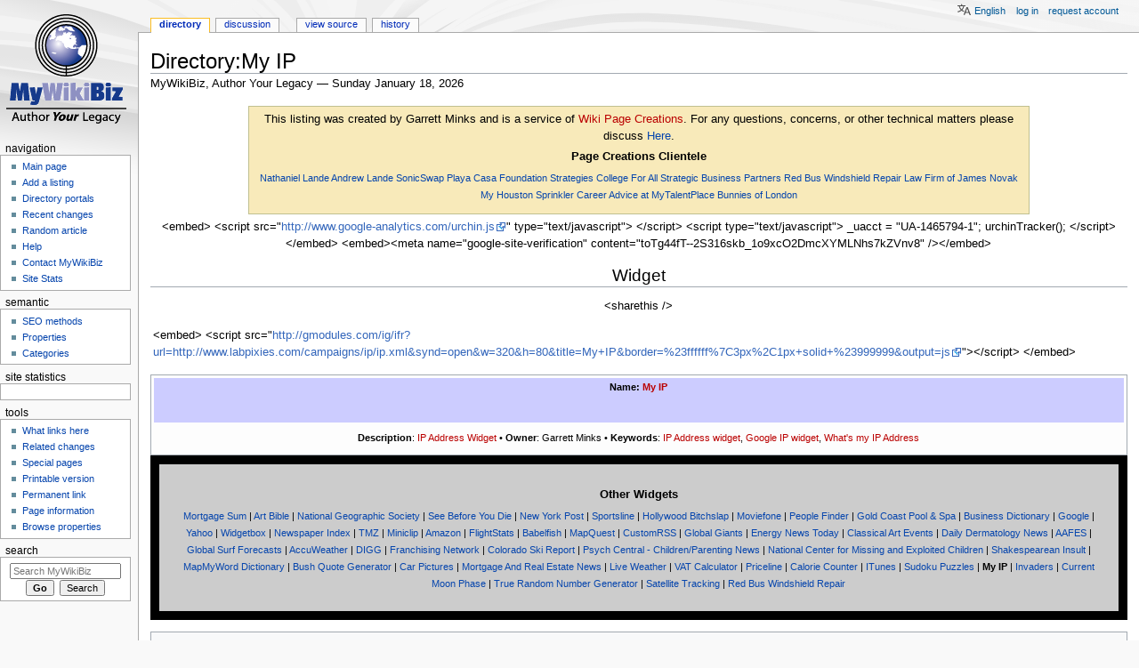

--- FILE ---
content_type: text/html; charset=UTF-8
request_url: https://mywikibiz.com/Directory:My_IP
body_size: 9998
content:
<!DOCTYPE html>
<html class="client-nojs" lang="en" dir="ltr">
<head>
<meta charset="UTF-8"/>
<title>Directory:My IP - MyWikiBiz, Author Your Legacy</title>
<script>document.documentElement.className="client-js";RLCONF={"wgBreakFrames":!1,"wgSeparatorTransformTable":["",""],"wgDigitTransformTable":["",""],"wgDefaultDateFormat":"dmy","wgMonthNames":["","January","February","March","April","May","June","July","August","September","October","November","December"],"wgRequestId":"8b6c5791550a70c45222d95c","wgCSPNonce":!1,"wgCanonicalNamespace":"Directory","wgCanonicalSpecialPageName":!1,"wgNamespaceNumber":110,"wgPageName":"Directory:My_IP","wgTitle":"My IP","wgCurRevisionId":16336,"wgRevisionId":16336,"wgArticleId":6138,"wgIsArticle":!0,"wgIsRedirect":!1,"wgAction":"view","wgUserName":null,"wgUserGroups":["*"],"wgCategories":["Page Creations"],"wgPageContentLanguage":"en","wgPageContentModel":"wikitext","wgRelevantPageName":"Directory:My_IP","wgRelevantArticleId":6138,"wgIsProbablyEditable":!1,"wgRelevantPageIsProbablyEditable":!1,"wgRestrictionEdit":[],"wgRestrictionMove":[],"wgULSAcceptLanguageList":[],"wgULSCurrentAutonym":
"English","wgMFDisplayWikibaseDescriptions":{"search":!1,"nearby":!1,"watchlist":!1,"tagline":!1},"egMapsScriptPath":"/extensions/Maps/","egMapsDebugJS":!1,"egMapsAvailableServices":["leaflet","googlemaps3"],"egMapsLeafletLayersApiKeys":{"MapBox":"","MapQuestOpen":"","Thunderforest":"","GeoportailFrance":""},"wgMjSize":100,"wgULSPosition":"personal"};RLSTATE={"site.styles":"ready","noscript":"ready","user.styles":"ready","user":"ready","user.options":"loading","ext.uls.pt":"ready","ext.smw.style":"ready","ext.smw.tooltip.styles":"ready","mediawiki.skinning.content.externallinks":"ready","skins.monobook.responsive":"ready"};RLPAGEMODULES=["ext.smw.style","ext.smw.tooltips","ext.MjCDN","ext.MjCDN.mobile","smw.entityexaminer","site","mediawiki.page.startup","mediawiki.page.ready","ext.uls.interface","skins.monobook.mobile","skins.monobook.mobile.uls"];</script>
<script>(RLQ=window.RLQ||[]).push(function(){mw.loader.implement("user.options@1hzgi",function($,jQuery,require,module){/*@nomin*/mw.user.tokens.set({"patrolToken":"+\\","watchToken":"+\\","csrfToken":"+\\"});
});});</script>
<link rel="stylesheet" href="/load.php?lang=en&amp;modules=ext.smw.style%7Cext.smw.tooltip.styles&amp;only=styles&amp;skin=monobook"/>
<link rel="stylesheet" href="/load.php?lang=en&amp;modules=ext.uls.pt%7Cmediawiki.skinning.content.externallinks%7Cskins.monobook.responsive&amp;only=styles&amp;skin=monobook"/>
<script async="" src="/load.php?lang=en&amp;modules=startup&amp;only=scripts&amp;raw=1&amp;skin=monobook"></script>
<!--[if lt IE 9]><link rel="stylesheet" href="/skins/MonoBook/resources/screen-desktop.css?d010f" media="screen"/><![endif]--><style>#mw-indicator-mw-helplink {display:none;}</style>
<meta name="ResourceLoaderDynamicStyles" content=""/>
<link rel="stylesheet" href="/load.php?lang=en&amp;modules=site.styles&amp;only=styles&amp;skin=monobook"/>
<meta name="generator" content="MediaWiki 1.35.3"/>
<meta name="google-site-verification" content="3D4d6mOWGZcDK_8R1hcMgeBr3FI_YJZFKm94CD44to4"/>
<meta name="viewport" content="width=device-width, initial-scale=1.0, user-scalable=yes, minimum-scale=0.25, maximum-scale=5.0"/>
<link rel="alternate" type="application/rdf+xml" title="Directory:My IP" href="/index.php?title=Special:ExportRDF/Directory:My_IP&amp;xmlmime=rdf"/>
<link rel="shortcut icon" href="/favicon.ico"/>
<link rel="search" type="application/opensearchdescription+xml" href="/opensearch_desc.php" title="MyWikiBiz (en)"/>
<link rel="EditURI" type="application/rsd+xml" href="https://mywikibiz.com/api.php?action=rsd"/>
<link rel="canonical" href="https://mywikibiz.com/Directory:My_IP"/>
<!--[if lt IE 9]><script src="/resources/lib/html5shiv/html5shiv.js"></script><![endif]-->
</head>
<body class="mediawiki ltr sitedir-ltr mw-hide-empty-elt ns-110 ns-subject page-Directory_My_IP rootpage-Directory_My_IP skin-monobook action-view minerva--history-page-action-enabled"><div id="globalWrapper"><div id="column-content"><div id="content" class="mw-body" role="main"><a id="top"></a><div class="mw-indicators mw-body-content">
<div id="mw-indicator-smw-entity-examiner" class="mw-indicator"><div class="smw-entity-examiner smw-indicator-vertical-bar-loader" data-subject="My_IP#110##" data-dir="ltr" data-uselang="" title="Running an examiner in the background"></div></div>
</div>
<h1 id="firstHeading" class="firstHeading" lang="en">Directory:My IP</h1><div id="bodyContent" class="mw-body-content"><div id="siteSub">MyWikiBiz, Author Your Legacy — Sunday January 18, 2026</div><div id="contentSub" lang="en" dir="ltr"></div><div id="jump-to-nav"></div><a href="#column-one" class="mw-jump-link">Jump to navigation</a><a href="#searchInput" class="mw-jump-link">Jump to search</a><!-- start content --><div id="mw-content-text" lang="en" dir="ltr" class="mw-content-ltr"><div class="mw-parser-output"><center>
<table class="messagebox standard-talk">
<tbody><tr>
<td align="center">This listing was created by Garrett Minks and is a service of <a href="/index.php?title=Directory:Page_Creations&amp;action=edit&amp;redlink=1" class="new" title="Directory:Page Creations (page does not exist)">Wiki Page Creations</a>. For any questions, concerns, or other technical matters please discuss <a href="/User_talk:Garrett" title="User talk:Garrett" data-usertalkpage-link="true"> Here</a>.
</td></tr>
<tr>
<td align="center"><b>Page Creations Clientele</b>
<p><small>
<a href="/Directory:Nathaniel_Lande" title="Directory:Nathaniel Lande">Nathaniel Lande</a>
<a href="/Directory:Andrew_Lande" title="Directory:Andrew Lande">Andrew Lande</a>
<a href="/Directory:SonicSwap" title="Directory:SonicSwap">SonicSwap</a>
<a href="/Directory:Playa_Casa_Port_Aransas" title="Directory:Playa Casa Port Aransas">Playa Casa</a>
<a href="/Directory:Foundation_Strategies_Inc." title="Directory:Foundation Strategies Inc.">Foundation Strategies</a>
<a href="/Directory:College_For_All" title="Directory:College For All">College For All</a>
<a href="/Directory:Strategic_Business_Partners" title="Directory:Strategic Business Partners">Strategic Business Partners</a>
<a href="/Directory:Red_Bus_Windshield_Repair" title="Directory:Red Bus Windshield Repair">Red Bus Windshield Repair</a>
<a href="/Directory:Law_Firm_of_James_Novak" class="mw-redirect" title="Directory:Law Firm of James Novak">Law Firm of James Novak</a>
<a href="/Directory:Houston_Sprinkler_Systems" title="Directory:Houston Sprinkler Systems">My Houston Sprinkler</a>
<a href="/Directory:Career_Advice_at_MyTalentPlace" class="mw-redirect" title="Directory:Career Advice at MyTalentPlace">Career Advice at MyTalentPlace</a>
<a href="/Directory:Bunnies_of_London" title="Directory:Bunnies of London">Bunnies of London</a>
</small>
</p>
</td></tr>
</tbody></table>
<p>&lt;embed&gt;
&lt;script src="<a class="external free" href="http://www.google-analytics.com/urchin.js">http://www.google-analytics.com/urchin.js</a>" type="text/javascript"&gt;
&lt;/script&gt;
&lt;script type="text/javascript"&gt;
_uacct = "UA-1465794-1";
urchinTracker();
&lt;/script&gt;
&lt;/embed&gt;
&lt;embed&gt;&lt;meta name="google-site-verification" content="toTg44fT--2S316skb_1o9xcO2DmcXYMLNhs7kZVnv8" /&gt;&lt;/embed&gt;
</p>
<h2><span class="mw-headline" id="Widget">Widget</span></h2>
<p>&lt;sharethis /&gt;
</p>
<center>
<table align="left">

<tbody><tr>
<td>
<p>&lt;embed&gt;
&lt;script src="<a class="external free" href="http://gmodules.com/ig/ifr?url=http://www.labpixies.com/campaigns/ip/ip.xml&amp;synd=open&amp;w=320&amp;h=80&amp;title=My+IP&amp;border=%23ffffff%7C3px%2C1px+solid+%23999999&amp;output=js">http://gmodules.com/ig/ifr?url=http://www.labpixies.com/campaigns/ip/ip.xml&amp;synd=open&amp;w=320&amp;h=80&amp;title=My+IP&amp;border=%23ffffff%7C3px%2C1px+solid+%23999999&amp;output=js</a>"&gt;&lt;/script&gt;
&lt;/embed&gt;
</p>
</td></tr></tbody></table>
<table align="right">

<tbody><tr>
<td>
<center>
</center></td></tr></tbody></table>
<table class="navbox">
<tbody><tr>
<th>Name: <b><a href="/index.php?title=My_IP&amp;action=edit&amp;redlink=1" class="new" title="My IP (page does not exist)">My IP</a></b>
<p><br />
</p>
</th></tr>
<tr>
<td>
<p><b>Description</b>: <a href="/index.php?title=IP_Address_Widget&amp;action=edit&amp;redlink=1" class="new" title="IP Address Widget (page does not exist)">IP Address Widget</a> &#8226; <b>Owner</b>: Garrett Minks &#8226; <b>Keywords</b>: <a href="/index.php?title=IP_Address_widget&amp;action=edit&amp;redlink=1" class="new" title="IP Address widget (page does not exist)">IP Address widget</a>, <a href="/index.php?title=Google_IP_widget&amp;action=edit&amp;redlink=1" class="new" title="Google IP widget (page does not exist)">Google IP  widget</a>, <a href="/index.php?title=What%27s_my_IP_address&amp;action=edit&amp;redlink=1" class="new" title="What&#39;s my IP address (page does not exist)">What's my IP Address</a>
</p>
</td></tr></tbody></table>
<table width="100%" cellpadding="5" cellspacing="10" style="background:#cccccc; border-style:solid; border-width:10px; border-color: #000000">
<tbody><tr>
<td width="55%" valign="top" style="padding: 0; margin:0;">
<div style="float:right; width:100%">
</div></td></tr>
<tr>
<td align="center"><b>Other Widgets</b>
<p><small>
<a href="/Directory:MortgageSum" title="Directory:MortgageSum">Mortgage Sum</a> |
<a href="/Directory:Art_Bible" title="Directory:Art Bible">Art Bible</a> |
<a href="/Directory:National_Geographic_Society" title="Directory:National Geographic Society">National Geographic Society</a> |
<a href="/Directory:See_Before_You_Die" title="Directory:See Before You Die">See Before You Die</a> |
<a href="/Directory:New_York_Post" title="Directory:New York Post">New York Post</a> |
<a href="/Directory:Sportsline" title="Directory:Sportsline">Sportsline</a> |
<a href="/Directory:Hollywood_Bitchslap" title="Directory:Hollywood Bitchslap">Hollywood Bitchslap</a> |
<a href="/Directory:Moviefone" title="Directory:Moviefone">Moviefone</a> |
<a href="/Directory:People_Finder" title="Directory:People Finder">People Finder</a> |
<a href="/Directory:Gold_Coast_Pool_%26_Spa" title="Directory:Gold Coast Pool &amp; Spa">Gold Coast Pool &amp; Spa</a> |
<a href="/Directory:Business_Dictionary" title="Directory:Business Dictionary">Business Dictionary</a> |
<a href="/Directory:Google" title="Directory:Google">Google</a> |
<a href="/Directory:Yahoo" title="Directory:Yahoo">Yahoo</a> |
<a href="/Directory:Widgetbox" title="Directory:Widgetbox">Widgetbox</a> |
<a href="/Directory:Newspaper_Index" title="Directory:Newspaper Index">Newspaper Index</a> |
<a href="/Directory:TMZ" title="Directory:TMZ">TMZ</a> |
<a href="/Directory:Miniclip" title="Directory:Miniclip">Miniclip</a> |
<a href="/Directory:Amazon" title="Directory:Amazon">Amazon</a> |
<a href="/Directory:FlightStats" title="Directory:FlightStats">FlightStats</a> |
<a href="/Directory:Babelfish" title="Directory:Babelfish">Babelfish</a> |
<a href="/Directory:MapQuest" title="Directory:MapQuest">MapQuest</a> |
<a href="/Directory:CustomRSS" title="Directory:CustomRSS">CustomRSS</a> |
<a href="/Directory:Global_Giants" title="Directory:Global Giants">Global Giants</a> |
<a href="/Directory:Energy_News_Today" title="Directory:Energy News Today">Energy News Today</a> |
<a href="/Directory:Classical_Art_Events" title="Directory:Classical Art Events">Classical Art Events</a> |
<a href="/Directory:Daily_Dermatology_News" title="Directory:Daily Dermatology News">Daily Dermatology News</a> |
<a href="/Directory:AAFES" title="Directory:AAFES">AAFES</a> |
<a href="/Directory:Global_Surf_Forecasts" title="Directory:Global Surf Forecasts">Global Surf Forecasts</a> |
<a href="/Directory:AccuWeather" title="Directory:AccuWeather">AccuWeather</a> |
<a href="/Directory:DIGG" title="Directory:DIGG">DIGG</a> |
<a href="/Directory:Franchising_Network" title="Directory:Franchising Network">Franchising Network</a> |
<a href="/Directory:Colorado_Ski_Report" title="Directory:Colorado Ski Report">Colorado Ski Report</a> |
<a href="/Directory:Psych_Central_-_Children/Parenting_News" title="Directory:Psych Central - Children/Parenting News">Psych Central - Children/Parenting News</a> |
<a href="/Directory:National_Center_for_Missing_and_Exploited_Children" title="Directory:National Center for Missing and Exploited Children">National Center for Missing and Exploited Children</a> |
<a href="/Directory:Shakespearean_Insult" title="Directory:Shakespearean Insult">Shakespearean Insult</a> |
<a href="/Directory:MapMyWord_Dictionary" title="Directory:MapMyWord Dictionary">MapMyWord Dictionary</a> |
<a href="/Directory:Bush_Quote_Generator" title="Directory:Bush Quote Generator">Bush Quote Generator</a> |
<a href="/Directory:Car_Pictures" title="Directory:Car Pictures">Car Pictures</a> |
<a href="/Directory:Mortgage_And_Real_Estate_News" title="Directory:Mortgage And Real Estate News">Mortgage And Real Estate News</a> |
<a href="/Directory:Live_Weather" title="Directory:Live Weather">Live Weather</a> |
<a href="/Directory:VAT_Calculator" title="Directory:VAT Calculator">VAT Calculator</a> |
<a href="/Directory:Priceline" title="Directory:Priceline">Priceline</a> |
<a href="/Directory:Calorie_Counter" title="Directory:Calorie Counter">Calorie Counter</a> |
<a href="/Directory:ITunes" title="Directory:ITunes">ITunes</a> |
<a href="/Directory:Sudoku_Puzzles" title="Directory:Sudoku Puzzles">Sudoku Puzzles</a> |
<a class="mw-selflink selflink">My IP</a> |
<a href="/Directory:Invaders" title="Directory:Invaders">Invaders</a> |
<a href="/Directory:Current_Moon_Phase" title="Directory:Current Moon Phase">Current Moon Phase</a> |
<a href="/Directory:True_Random_Number_Generator" title="Directory:True Random Number Generator">True Random Number Generator</a> |
<a href="/Directory:Satellite_Tracking" title="Directory:Satellite Tracking">Satellite Tracking</a> |
<a href="/Directory:Red_Bus_Windshield_Repair" title="Directory:Red Bus Windshield Repair">Red Bus Windshield Repair</a> 
</small>
</p>
</td></tr>
</tbody></table>
</center></center>
<!-- 
NewPP limit report
Cached time: 20260117170741
Cache expiry: 86400
Dynamic content: false
Complications: []
[SMW] In‐text annotation parser time: 0.017 seconds
CPU time usage: 0.046 seconds
Real time usage: 0.101 seconds
Preprocessor visited node count: 45/1000000
Post‐expand include size: 6316/2097152 bytes
Template argument size: 534/2097152 bytes
Highest expansion depth: 5/40
Expensive parser function count: 0/100
Unstrip recursion depth: 0/20
Unstrip post‐expand size: 0/5000000 bytes
-->
<!--
Transclusion expansion time report (%,ms,calls,template)
100.00%   32.840      1 -total
 36.61%   12.022      1 Template:Graywidgets
 18.64%    6.120      1 Template:Infobox_Widget
 12.32%    4.047      1 Template:Left
 10.27%    3.373      1 Template:QA
  9.20%    3.020      1 Template:Page_Creations
  9.08%    2.982      1 Template:Widgets
  7.65%    2.512      1 Template:Adbritewidgets
  6.98%    2.292      1 Template:Kanoodlewidgets
  6.85%    2.251      1 Template:Right
-->

<!-- Saved in parser cache with key admin_wiki:pcache:idhash:6138-0!canonical and timestamp 20260117170741 and revision id 16336
 -->
</div></div><div class="printfooter">
Retrieved from "<a dir="ltr" href="https://mywikibiz.com/index.php?title=Directory:My_IP&amp;oldid=16336">https://mywikibiz.com/index.php?title=Directory:My_IP&amp;oldid=16336</a>"</div>
<div id="catlinks" class="catlinks" data-mw="interface"><div id="mw-normal-catlinks" class="mw-normal-catlinks"><a href="/Special:Categories" title="Special:Categories">Category</a>: <ul><li><a href="/Category:Page_Creations" title="Category:Page Creations">Page Creations</a></li></ul></div></div><!-- end content --><div class="visualClear"></div></div></div><div class="visualClear"></div></div><div id="column-one" lang="en" dir="ltr"><h2>Navigation menu</h2><div role="navigation" class="portlet" id="p-cactions" aria-labelledby="p-cactions-label"><h3 id="p-cactions-label" lang="en" dir="ltr">Page actions</h3><div class="pBody"><ul lang="en" dir="ltr"><li id="ca-nstab-directory" class="selected"><a href="/Directory:My_IP">Directory</a></li><li id="ca-talk"><a href="/Directory_talk:My_IP" rel="discussion" title="Discussion about the content page [t]" accesskey="t">Discussion</a></li><li id="ca-viewsource"><a href="/index.php?title=Directory:My_IP&amp;action=edit" title="This page is protected.&#10;You can view its source [e]" accesskey="e">View source</a></li><li id="ca-history"><a href="/index.php?title=Directory:My_IP&amp;action=history" title="Past revisions of this page [h]" accesskey="h">History</a></li></ul></div></div><div role="navigation" class="portlet" id="p-cactions-mobile" aria-labelledby="p-cactions-mobile-label"><h3 id="p-cactions-mobile-label" lang="en" dir="ltr">Page actions</h3><div class="pBody"><ul lang="en" dir="ltr"><li id="ca-nstab-directory-mobile" class="selected"><a href="/Directory:My_IP" title="Directory">Directory</a></li><li id="ca-talk-mobile"><a href="/Directory_talk:My_IP" rel="discussion" title="Discussion">Discussion</a></li><li id="ca-more"><a href="#p-cactions">More</a></li><li id="ca-tools"><a href="#p-tb" title="Tools">Tools</a></li><li id="ca-languages"><a href="#p-lang" title="In other languages">In other languages</a></li></ul></div></div><div role="navigation" class="portlet" id="p-personal" aria-labelledby="p-personal-label"><h3 id="p-personal-label" lang="en" dir="ltr">Personal tools</h3><div class="pBody"><ul lang="en" dir="ltr"><li id="pt-uls" class="active"><a href="#" class="uls-trigger">English</a></li><li id="pt-login"><a href="/index.php?title=Special:UserLogin&amp;returnto=Directory%3AMy+IP" title="You are encouraged to log in; however, it is not mandatory [o]" accesskey="o">Log in</a></li><li id="pt-createaccount"><a href="/Special:RequestAccount" title="You are encouraged to create an account and log in; however, it is not mandatory">Request account</a></li></ul></div></div><div class="portlet" id="p-logo" role="banner"><a href="/Main_Page" class="mw-wiki-logo" title="Visit the main page"></a></div><div id="sidebar"><div role="navigation" class="portlet generated-sidebar" id="p-navigation" aria-labelledby="p-navigation-label"><h3 id="p-navigation-label" lang="en" dir="ltr">Navigation</h3><div class="pBody"><ul lang="en" dir="ltr"><li id="n-Main-page"><a href="/Main_Page">Main page</a></li><li id="n-Add-a-listing"><a href="/Help:Listing">Add a listing</a></li><li id="n-Directory-portals"><a href="/Portal:List">Directory portals</a></li><li id="n-recentchanges"><a href="/Special:RecentChanges" title="A list of recent changes in the wiki [r]" accesskey="r">Recent changes</a></li><li id="n-Random-article"><a href="/Special:Random">Random article</a></li><li id="n-help"><a href="https://mywikibiz.com/Help:Contents" title="The place to find out">Help</a></li><li id="n-Contact-MyWikiBiz"><a href="/Help:Contact">Contact MyWikiBiz</a></li><li id="n-Site-Stats"><a href="/MyWikiBiz:SiteStats">Site Stats</a></li></ul></div></div><div role="navigation" class="portlet generated-sidebar" id="p-semantic" aria-labelledby="p-semantic-label"><h3 id="p-semantic-label" lang="en" dir="ltr">semantic</h3><div class="pBody"><ul lang="en" dir="ltr"><li id="n-SEO-methods"><a href="/Help:Search_Engine_Optimization">SEO methods</a></li><li id="n-Properties"><a href="/Special:Properties">Properties</a></li><li id="n-Categories"><a href="/Special:Categories">Categories</a></li></ul></div></div><div role="navigation" class="portlet generated-sidebar" id="p-statcounter" aria-labelledby="p-statcounter-label"><h3 id="p-statcounter-label" lang="en" dir="ltr">Site statistics</h3><div class="pBody"><!-- Start of StatCounter Code -->
<script>
var sc_project=1539526;
var sc_invisible=0;
var sc_security="705e14e4";
var scJsHost = (("https:" == document.location.protocol) ? "https://secure." : "http://www.");
document.write("<sc"+"ript type='text/javascript' src='"+scJsHost +"statcounter.com/counter/counter.js'></"+"script>");
</script>
<noscript><div><a title="free hit counter" href="http://statcounter.com/free-hit-counter/" target="_blank"><img src="http://c.statcounter.com/1539526/0/705e14e4/0/" alt="free hit counter" /></a></div></noscript>
<!-- End of StatCounter Code --></div></div><div role="navigation" class="portlet" id="p-tb" aria-labelledby="p-tb-label"><h3 id="p-tb-label" lang="en" dir="ltr">Tools</h3><div class="pBody"><ul lang="en" dir="ltr"><li id="t-whatlinkshere"><a href="/Special:WhatLinksHere/Directory:My_IP" title="A list of all wiki pages that link here [j]" accesskey="j">What links here</a></li><li id="t-recentchangeslinked"><a href="/Special:RecentChangesLinked/Directory:My_IP" rel="nofollow" title="Recent changes in pages linked from this page [k]" accesskey="k">Related changes</a></li><li id="t-specialpages"><a href="/Special:SpecialPages" title="A list of all special pages [q]" accesskey="q">Special pages</a></li><li id="t-print"><a href="javascript:print();" rel="alternate" title="Printable version of this page [p]" accesskey="p">Printable version</a></li><li id="t-permalink"><a href="/index.php?title=Directory:My_IP&amp;oldid=16336" title="Permanent link to this revision of the page">Permanent link</a></li><li id="t-info"><a href="/index.php?title=Directory:My_IP&amp;action=info" title="More information about this page">Page information</a></li><li id="t-smwbrowselink"><a href="/Special:Browse/:Directory:My-5FIP" rel="search">Browse properties</a></li></ul></div></div><div role="search" class="portlet" id="p-search"><h3 id="p-search-label" lang="en" dir="ltr"><label for="searchInput">Search</label></h3><div class="pBody" id="searchBody"><form action="/index.php" id="searchform"><input type="hidden" value="Special:Search" name="title"/><input type="search" name="search" placeholder="Search MyWikiBiz" title="Search MyWikiBiz [f]" accesskey="f" id="searchInput"/><input type="submit" name="go" value="Go" title="Go to a page with this exact name if it exists" id="searchGoButton" class="searchButton"/>  <input type="submit" name="fulltext" value="Search" title="Search the pages for this text" id="mw-searchButton" class="searchButton"/></form></div></div></div><a href="#sidebar" title="navigation" class="menu-toggle" id="sidebar-toggle"></a><a href="#p-personal" title="user tools" class="menu-toggle" id="p-personal-toggle"></a><a href="#globalWrapper" title="back to top" class="menu-toggle" id="globalWrapper-toggle"></a></div><!-- end of the left (by default at least) column --><div class="visualClear"></div><div id="footer" class="mw-footer" role="contentinfo" lang="en" dir="ltr"><div id="f-poweredbyico" class="footer-icons"><a href="https://www.mediawiki.org/"><img src="/resources/assets/poweredby_mediawiki_88x31.png" alt="Powered by MediaWiki" srcset="/resources/assets/poweredby_mediawiki_132x47.png 1.5x, /resources/assets/poweredby_mediawiki_176x62.png 2x" width="88" height="31" loading="lazy"/></a><a href="https://www.semantic-mediawiki.org/wiki/Semantic_MediaWiki"><img src="[data-uri]" alt="Powered by Semantic MediaWiki" class="smw-footer" width="88" height="31" loading="lazy"/></a></div><ul id="f-list"><li id="lastmod"> This page was last edited on 23 May 2007, at 16:00.</li><li id="privacy"><a href="/MyWikiBiz:Privacy_policy" class="mw-redirect" title="MyWikiBiz:Privacy policy">Privacy policy</a></li><li id="about"><a href="/MyWikiBiz:About" class="mw-redirect" title="MyWikiBiz:About">About MyWikiBiz</a></li><li id="disclaimer"><a href="/MyWikiBiz:General_disclaimer" class="mw-redirect" title="MyWikiBiz:General disclaimer">Disclaimers</a></li><li id="mobileview"><a href="https://mywikibiz.com/index.php?title=Directory:My_IP&amp;mobileaction=toggle_view_mobile" class="noprint stopMobileRedirectToggle">Mobile view</a></li></ul></div></div>
<script>(RLQ=window.RLQ||[]).push(function(){mw.config.set({"wgPageParseReport":{"smw":{"limitreport-intext-parsertime":0.017},"limitreport":{"cputime":"0.046","walltime":"0.101","ppvisitednodes":{"value":45,"limit":1000000},"postexpandincludesize":{"value":6316,"limit":2097152},"templateargumentsize":{"value":534,"limit":2097152},"expansiondepth":{"value":5,"limit":40},"expensivefunctioncount":{"value":0,"limit":100},"unstrip-depth":{"value":0,"limit":20},"unstrip-size":{"value":0,"limit":5000000},"timingprofile":["100.00%   32.840      1 -total"," 36.61%   12.022      1 Template:Graywidgets"," 18.64%    6.120      1 Template:Infobox_Widget"," 12.32%    4.047      1 Template:Left"," 10.27%    3.373      1 Template:QA","  9.20%    3.020      1 Template:Page_Creations","  9.08%    2.982      1 Template:Widgets","  7.65%    2.512      1 Template:Adbritewidgets","  6.98%    2.292      1 Template:Kanoodlewidgets","  6.85%    2.251      1 Template:Right"]},"cachereport":{"timestamp":"20260117170741","ttl":86400,"transientcontent":false}}});mw.config.set({"wgBackendResponseTime":148});});</script></body></html>